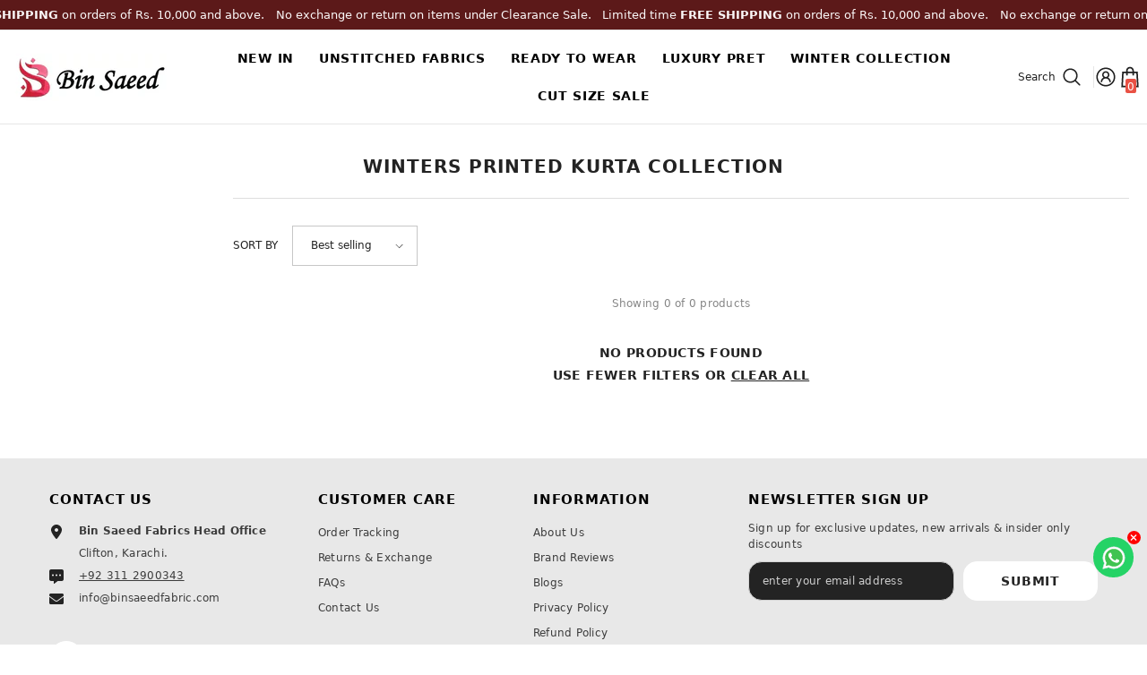

--- FILE ---
content_type: text/javascript
request_url: https://binsaeedfabric.com/cdn/shop/t/22/assets/toolbar.js?v=55805239983994449561766359214
body_size: 2236
content:
class Toolbar extends HTMLElement{constructor(){if(super(),this.stickyBounds=document.getElementById("CollectionProductGrid").querySelector(".productListing"),this.queryParams(),this.closeModalClick(),this.querySelector("[data-view-as]")){this.mediaView=this.querySelector("[data-view-as]"),this.mediaViewMobile=this.querySelector("[data-view-as-mobile]"),this.mediaView.querySelectorAll(".icon-mode").forEach((e=>{e.addEventListener("click",this.onClickModeButtonHandler.bind(this))})),this.mediaViewMobile.querySelectorAll(".icon-mode").forEach((e=>{e.addEventListener("click",this.onClickModeButtonMobileHandler.bind(this))})),this.debouncedOnResizeMediaQuery=debounce((()=>{this.setActiveViewModeMediaQuery(!1)}),200);var e=window.innerWidth;window.addEventListener("resize",(()=>{window.innerWidth!=e&&(e=window.innerWidth,this.debouncedOnResizeMediaQuery())})),window.addEventListener("load",(()=>{this.debouncedOnResizeMediaQuery()}))}else window.innerWidth<1100&&this.initViewModeLayout(2);if(this.querySelector("[data-limited-view]")&&(this.limitView=this.querySelector("[data-limited-view]"),this.limitView.querySelectorAll("[data-limited-view-item]").forEach((e=>{e.addEventListener("click",this.onClickLimitButtonHandler.bind(this))}))),this.querySelector("[data-toggle]")&&(this.querySelectorAll("[data-toggle]").forEach((e=>{e.addEventListener("click",this.onClickDropdownButtonHandler.bind(this))})),window.addEventListener("load",(()=>{document.body.addEventListener("click",this.onBodyClickEvent.bind(this))}))),this.querySelector("[data-sorting]")){this.sortBys=this.querySelectorAll("[data-sorting]");null!=this.sortBys[0].querySelector("[data-sort-by-item]")&&this.sortBys.forEach((e=>{e.querySelectorAll("[data-sort-by-item]").forEach((e=>{e.addEventListener("click",this.onClickSortByButtonHandler.bind(this))}))}))}this.checkNeedToConvertCurrency()&&Currency.convertAll(window.shop_currency,$("#currencies .active").attr("data-currency"),"span.money","money_format")}queryParams(){if(Shopify.queryParams={},location.search.length>0)for(var e,t=0,i=location.search.substr(1).split("&");t<i.length;t++)(e=i[t].split("=")).length>1&&(Shopify.queryParams[decodeURIComponent(e[0])]=decodeURIComponent(e[1]))}createURLHash(e){var t=$.param(Shopify.queryParams).replace(/%2B/g,"+");return e?""!=t?e+"?"+t:e:""!=t?location.pathname+"?"+t:location.pathname}updateURLHash(e){delete Shopify.queryParams.page;var t=this.createURLHash(e);history.pushState({param:Shopify.queryParams},t,t)}checkNeedToConvertCurrency(){return $(".dropdown-item[data-currency]").length?window.show_multiple_currencies&&Currency.currentCurrency!=shopCurrency||window.show_auto_currency:void 0}onClickDropdownButtonHandler(e){var t=e.currentTarget;"mobile"===t.dataset.mobile&&document.body.classList.add("toolbar-modal-open"),"false"===t.getAttribute("aria-expanded")?t.setAttribute("aria-expanded",!0):t.setAttribute("aria-expanded",!1)}onClickSortByButtonHandler(e){e.preventDefault();var t=e.currentTarget;if(this.sortBy=t.closest("[data-sorting]"),!t.classList.contains("is-active")){t.querySelector(".text").getAttribute("data-value");var i=t.querySelector(".text").getAttribute("data-href"),o=t.querySelector(".text").innerText;if(null!=this.sortBy.querySelector(".label-text")&&(this.sortBy.querySelector(".label-text").innerText=o),null!=this.sortBy.querySelector("[data-toggle]")&&this.sortBy.querySelector("[data-toggle]")?.setAttribute("aria-expanded",!1),this.sortBy.querySelectorAll("[data-sort-by-item]").forEach((e=>{e.classList.remove("is-active")})),t.classList.add("is-active"),"mobile"===this.sortBy.dataset.mobile){this.querySelector('[data-toggle][data-mobile="mobile"]').setAttribute("aria-expanded",!1),document.body.classList.remove("toolbar-modal-open")}if(window.show_storefront_filter){const t=document.querySelector("collection-filters-form");t.querySelector('[name="sort_by"]').value=i,t.onSubmitHandlerFromSortBy(e,t.querySelector("form"))}else{Shopify.queryParams.sort_by=i,this.updateURLHash();var r=this.createURLHash();this.renderPage(r)}}}getSections(){return[{id:"main-collection-product-grid",section:document.getElementById("main-collection-product-grid").dataset.id}]}renderPage(e){const t=this.getSections();document.body.classList.add("has-halo-loader"),t.forEach((t=>{this.renderSectionFromFetch(e,t)}))}renderSectionFromFetch(e,t){fetch(e).then((e=>e.text())).then((e=>{const t=e;this.renderSidebar(t),this.renderProductGrid(t)}))}renderSidebar(e){if(document.getElementById("main-collection-filters")){const t=(new DOMParser).parseFromString(e,"text/html").getElementById("main-collection-filters").innerHTML;document.getElementById("main-collection-filters").innerHTML=t}}renderProductGrid(e){const t=(new DOMParser).parseFromString(e,"text/html").getElementById("CollectionProductGrid").querySelector(".collection").innerHTML;document.getElementById("CollectionProductGrid").querySelector(".collection").innerHTML=t,this.setActiveViewModeMediaQuery(!0),window.compare.show&&this.setLocalStorageProductForCompare({link:$("[data-compare-link]"),onComplete:null}),window.wishlist.show&&this.setLocalStorageProductForWishlist(),window.innerWidth<1025&&window.scrollTo({top:document.getElementById("CollectionProductGrid").getBoundingClientRect().top+window.pageYOffset-50,behavior:"smooth"}),document.body.classList.remove("has-halo-loader")}setLocalStorageProductForCompare(e){var t=JSON.parse(localStorage.getItem("compareItem")),i=$("[data-product-compare-handle]");null!==t&&i.length>0&&i.each(((e,i)=>{var o=$(i),r=o.data("product-compare-handle");t.indexOf(r)>=0?(o.find(".compare-icon").addClass("is-checked"),o.find(".text").text(window.compare.added),o.find("input").prop("checked",!0)):(o.find(".compare-icon").removeClass("is-checked"),o.find(".text").text(window.compare.add),o.find("input").prop("checked",!1))}))}setLocalStorageProductForWishlist(){var e=localStorage.getItem("wishlistItem")?JSON.parse(localStorage.getItem("wishlistItem")):[];localStorage.setItem("wishlistItem",JSON.stringify(e)),e.length>0&&(e=JSON.parse(localStorage.getItem("wishlistItem"))).forEach((e=>{this.setProductForWishlist(e)})),$("[data-wishlist-count]").text(e.length)}setProductForWishlist(e){var t=JSON.parse(localStorage.getItem("wishlistItem")),i=$('[data-wishlist-handle="'+e+'"]');t.indexOf(e)>=0?i.addClass("wishlist-added").find(".text").text(window.wishlist.added):i.removeClass("wishlist-added").find(".text").text(window.wishlist.add)}setActiveViewModeMediaQuery(e=!0){var t=this.mediaView?.querySelector(".icon-mode.active"),i=this.mediaViewMobile?.querySelector(".icon-mode.active"),o=parseInt(t?.dataset.col),r=window.innerWidth;1!=o?(document.querySelector(".sidebar--layout_vertical")?r<768?3!=o&&4!=o&&5!=o||(o=2,t.classList.remove("active"),i.classList.remove("active"),this.mediaView.querySelector(".grid-2").classList.add("active"),this.mediaViewMobile.querySelector(".grid-2").classList.add("active")):r<=1100&&r>=768?5!=o&&4!=o&&3!=o||(o=2,t.classList.remove("active"),i.classList.remove("active"),this.mediaView.querySelector(".grid-2").classList.add("active"),this.mediaViewMobile.querySelector(".grid-2").classList.add("active")):r<1300&&r>1100?5!=o&&4!=o||(o=3,t.classList.remove("active"),i.classList.remove("active"),this.mediaView.querySelector(".grid-3").classList.add("active"),this.mediaViewMobile.querySelector(".grid-3").classList.add("active")):r<1700&&r>=1300&&5==o&&(o=4,t.classList.remove("active"),i.classList.remove("active"),this.mediaView.querySelector(".grid-4").classList.add("active"),this.mediaViewMobile.querySelector(".grid-4").classList.add("active")):r<768?3!=o&&4!=o&&5!=o||(o=2,t.classList.remove("active"),i.classList.remove("active"),this.mediaView.querySelector(".grid-2").classList.add("active"),this.mediaViewMobile.querySelector(".grid-2").classList.add("active")):r<992&&r>=768?4!=o&&5!=o||(o=3,t.classList.remove("active"),i.classList.remove("active"),this.mediaView.querySelector(".grid-3").classList.add("active"),this.mediaViewMobile.querySelector(".grid-3").classList.add("active")):r<1600&&r>=992&&5==o&&(o=4,t.classList.remove("active"),i.classList.remove("active"),this.mediaView.querySelector(".grid-4").classList.add("active"),this.mediaViewMobile.querySelector(".grid-4").classList.add("active")),this.initViewModeLayout(o)):e&&this.initViewModeLayout(o)}changeBannerPositions(e){const t=document.getElementById("main-collection-product-grid"),i=[...t?.querySelectorAll(".product")],o=[i.find((e=>1==e?.dataset?.productBanner)),i.find((e=>2==e?.dataset?.productBanner)),i.find((e=>3==e?.dataset?.productBanner))].filter((e=>e));if(0===o.length)return void console.warn("No banners found to reposition.");const r=o.map((e=>{const t=i.indexOf(e);return{bannerNumber:e?.dataset?.productBanner,currentIndex:t,originalIndex:parseInt(e?.dataset?.firstPosition)}})).map((i=>{let o=i.currentIndex;switch(e){case 2:1==i.bannerNumber?o=2:2==i.bannerNumber?o=5:3==i.bannerNumber&&(o=8),t?.classList.add("banner-full-width");break;case 3:o=3==i.bannerNumber?i.originalIndex:i.originalIndex-1;break;case 4:o=i.originalIndex;break;case 5:o=3==i.bannerNumber?i.originalIndex+3:i.originalIndex+1;break;default:t?.classList.remove("banner-full-width")}return{bannerNumber:i.bannerNumber,originalIndex:i.originalIndex,currentIndex:o}}));o.forEach((e=>{t?.removeChild(e)})),r.forEach((e=>{let i=[...t?.querySelectorAll(".product")][e.currentIndex];const r=o.find((t=>t?.dataset?.productBanner==e.bannerNumber));t?.insertBefore(r,i)}))}initViewModeLayout(e){const t=document.getElementById("CollectionProductGrid").querySelector(".productListing");if(t){if(1===e)t.classList.remove("productGrid","column-5","column-4","column-3","column-2"),t.classList.add("productList");else switch(e){case 2:t.classList.remove("productList","column-5","column-4","column-3"),t.classList.add("productGrid","column-2");break;case 3:t.classList.remove("productList","column-5","column-4","column-2"),t.classList.add("productGrid","column-3");break;case 4:t.classList.remove("productList","column-5","column-3","column-2"),t.classList.add("productGrid","column-4");break;case 5:t.classList.remove("productList","column-4","column-3","column-2"),t.classList.add("productGrid","column-5")}document.querySelector(".collection-masonry")&&resizeAllGridItems(),document.querySelector(".collection-banner-adv")&&this.changeBannerPositions(e)}}onClickModeButtonHandler(e){e.preventDefault();var t=e.currentTarget,i=this.mediaView.querySelector(".icon-mode.active"),o=parseInt(t.dataset.col);t.classList.contains("active")||(i.classList.remove("active"),t.classList.add("active"),this.mediaViewMobile.querySelectorAll(".icon-mode").forEach((e=>{parseInt(e.dataset.col)==o?e.classList.add("active"):e.classList.remove("active")})),this.initViewModeLayout(o))}onClickModeButtonMobileHandler(e){e.preventDefault();var t=e.currentTarget,i=this.mediaViewMobile.querySelector(".icon-mode.active"),o=parseInt(t.dataset.col);t.classList.contains("active")||(i.classList.remove("active"),t.classList.add("active"),this.mediaView.querySelectorAll(".icon-mode").forEach((e=>{parseInt(e.dataset.col)==o?e.classList.add("active"):e.classList.remove("active")})),this.initViewModeLayout(o))}onClickLimitButtonHandler(e){e.preventDefault();var t=e.currentTarget;if(!t.classList.contains("is-active")){var i=parseInt(t.querySelector(".text").dataset.value);this.limitView.querySelector(".label-text").innerText=i,this.limitView.querySelector("[data-toggle]").setAttribute("aria-expanded",!1),this.limitView.querySelectorAll("[data-limited-view-item]").forEach((e=>{e.classList.remove("is-active")})),t.classList.add("is-active"),$.ajax({type:"POST",url:"/cart.js",dataType:"json",data:{"attributes[pagination]":i},success:function(e){window.location.reload()},error:function(e,t){alert($.parseJSON(e.responseText).description)}})}}connectedCallback(){this.onScrollHandler=this.onScroll.bind(this),window.addEventListener("scroll",this.onScrollHandler,!1)}disconnectedCallback(){window.removeEventListener("scroll",this.onScrollHandler)}onScroll(){const e=window.pageYOffset||document.documentElement.scrollTop,t=$("#CollectionProductGrid .productListing").offset().top+100;if(window.innerWidth<1025)if(e>t){requestAnimationFrame(this.showSticky.bind(this));const e=document.querySelector(".header-mobile");if(e){const t=e.dataset.stickyType,i=e.offsetHeight,o=document.querySelector(".section-header-mobile")?.classList.contains("shopify-section-header-show");document.querySelector(".section-header-mobile")?.classList.contains("shopify-section-header-hidden");this.style.top="always"===t||"on_scroll"===t&&o?`${i}px`:"0"}}else requestAnimationFrame(this.hideSticky.bind(this));this.currentScrollTop=e}hideSticky(){this.classList.remove("show-sticky","animate"),this.closeDropdownPopupSticky()}showSticky(){this.classList.add("show-sticky","animate"),this.closeDropdownPopupSticky()}closeModalClick(){this.closeMobileModal=this.querySelector("[data-sorting][data-mobile] .close-mobile-modal"),this.closeMobileModal.addEventListener("click",(()=>{this.querySelector('[data-toggle][data-mobile="mobile"]').setAttribute("aria-expanded",!1),document.body.classList.remove("toolbar-modal-open")}))}closeDropdownPopupSticky(){this.querySelector(".label-tab")&&this.querySelectorAll(".label-tab").forEach((e=>{e.setAttribute("aria-expanded",!1)}))}onBodyClickEvent(e){this.querySelector("[data-toggle]")&&this.querySelectorAll("[data-toggle]").forEach((t=>{if("mobile"===t.dataset.mobile){this.querySelector("[data-sorting][data-mobile]").contains(e.target)||t.contains(e.target)||(t.setAttribute("aria-expanded",!1),document.body.classList.contains("toolbar-modal-open")&&document.body.classList.remove("toolbar-modal-open"))}else{t.nextElementSibling.contains(e.target)||t.contains(e.target)||t.setAttribute("aria-expanded",!1)}}))}}customElements.define("toolbar-item",Toolbar);
